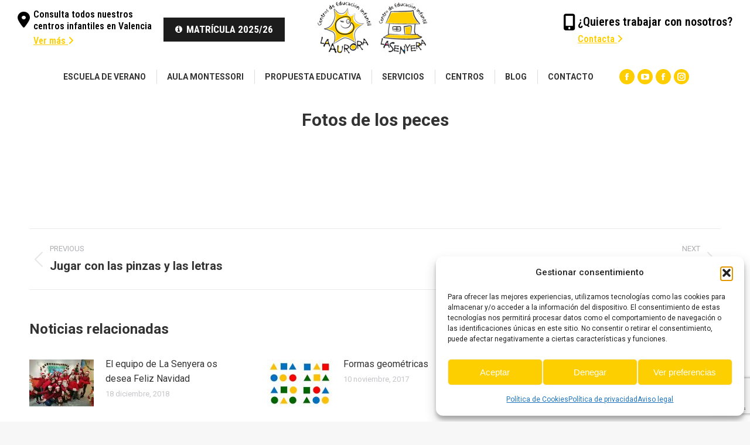

--- FILE ---
content_type: text/html; charset=utf-8
request_url: https://www.google.com/recaptcha/api2/anchor?ar=1&k=6Lf6440UAAAAANv9qs-n3Lf4n35n2UcJju-QWFoE&co=aHR0cHM6Ly9jZWktbGFhdXJvcmEuY29tOjQ0Mw..&hl=en&v=PoyoqOPhxBO7pBk68S4YbpHZ&size=invisible&anchor-ms=20000&execute-ms=30000&cb=expxaf29iofz
body_size: 48548
content:
<!DOCTYPE HTML><html dir="ltr" lang="en"><head><meta http-equiv="Content-Type" content="text/html; charset=UTF-8">
<meta http-equiv="X-UA-Compatible" content="IE=edge">
<title>reCAPTCHA</title>
<style type="text/css">
/* cyrillic-ext */
@font-face {
  font-family: 'Roboto';
  font-style: normal;
  font-weight: 400;
  font-stretch: 100%;
  src: url(//fonts.gstatic.com/s/roboto/v48/KFO7CnqEu92Fr1ME7kSn66aGLdTylUAMa3GUBHMdazTgWw.woff2) format('woff2');
  unicode-range: U+0460-052F, U+1C80-1C8A, U+20B4, U+2DE0-2DFF, U+A640-A69F, U+FE2E-FE2F;
}
/* cyrillic */
@font-face {
  font-family: 'Roboto';
  font-style: normal;
  font-weight: 400;
  font-stretch: 100%;
  src: url(//fonts.gstatic.com/s/roboto/v48/KFO7CnqEu92Fr1ME7kSn66aGLdTylUAMa3iUBHMdazTgWw.woff2) format('woff2');
  unicode-range: U+0301, U+0400-045F, U+0490-0491, U+04B0-04B1, U+2116;
}
/* greek-ext */
@font-face {
  font-family: 'Roboto';
  font-style: normal;
  font-weight: 400;
  font-stretch: 100%;
  src: url(//fonts.gstatic.com/s/roboto/v48/KFO7CnqEu92Fr1ME7kSn66aGLdTylUAMa3CUBHMdazTgWw.woff2) format('woff2');
  unicode-range: U+1F00-1FFF;
}
/* greek */
@font-face {
  font-family: 'Roboto';
  font-style: normal;
  font-weight: 400;
  font-stretch: 100%;
  src: url(//fonts.gstatic.com/s/roboto/v48/KFO7CnqEu92Fr1ME7kSn66aGLdTylUAMa3-UBHMdazTgWw.woff2) format('woff2');
  unicode-range: U+0370-0377, U+037A-037F, U+0384-038A, U+038C, U+038E-03A1, U+03A3-03FF;
}
/* math */
@font-face {
  font-family: 'Roboto';
  font-style: normal;
  font-weight: 400;
  font-stretch: 100%;
  src: url(//fonts.gstatic.com/s/roboto/v48/KFO7CnqEu92Fr1ME7kSn66aGLdTylUAMawCUBHMdazTgWw.woff2) format('woff2');
  unicode-range: U+0302-0303, U+0305, U+0307-0308, U+0310, U+0312, U+0315, U+031A, U+0326-0327, U+032C, U+032F-0330, U+0332-0333, U+0338, U+033A, U+0346, U+034D, U+0391-03A1, U+03A3-03A9, U+03B1-03C9, U+03D1, U+03D5-03D6, U+03F0-03F1, U+03F4-03F5, U+2016-2017, U+2034-2038, U+203C, U+2040, U+2043, U+2047, U+2050, U+2057, U+205F, U+2070-2071, U+2074-208E, U+2090-209C, U+20D0-20DC, U+20E1, U+20E5-20EF, U+2100-2112, U+2114-2115, U+2117-2121, U+2123-214F, U+2190, U+2192, U+2194-21AE, U+21B0-21E5, U+21F1-21F2, U+21F4-2211, U+2213-2214, U+2216-22FF, U+2308-230B, U+2310, U+2319, U+231C-2321, U+2336-237A, U+237C, U+2395, U+239B-23B7, U+23D0, U+23DC-23E1, U+2474-2475, U+25AF, U+25B3, U+25B7, U+25BD, U+25C1, U+25CA, U+25CC, U+25FB, U+266D-266F, U+27C0-27FF, U+2900-2AFF, U+2B0E-2B11, U+2B30-2B4C, U+2BFE, U+3030, U+FF5B, U+FF5D, U+1D400-1D7FF, U+1EE00-1EEFF;
}
/* symbols */
@font-face {
  font-family: 'Roboto';
  font-style: normal;
  font-weight: 400;
  font-stretch: 100%;
  src: url(//fonts.gstatic.com/s/roboto/v48/KFO7CnqEu92Fr1ME7kSn66aGLdTylUAMaxKUBHMdazTgWw.woff2) format('woff2');
  unicode-range: U+0001-000C, U+000E-001F, U+007F-009F, U+20DD-20E0, U+20E2-20E4, U+2150-218F, U+2190, U+2192, U+2194-2199, U+21AF, U+21E6-21F0, U+21F3, U+2218-2219, U+2299, U+22C4-22C6, U+2300-243F, U+2440-244A, U+2460-24FF, U+25A0-27BF, U+2800-28FF, U+2921-2922, U+2981, U+29BF, U+29EB, U+2B00-2BFF, U+4DC0-4DFF, U+FFF9-FFFB, U+10140-1018E, U+10190-1019C, U+101A0, U+101D0-101FD, U+102E0-102FB, U+10E60-10E7E, U+1D2C0-1D2D3, U+1D2E0-1D37F, U+1F000-1F0FF, U+1F100-1F1AD, U+1F1E6-1F1FF, U+1F30D-1F30F, U+1F315, U+1F31C, U+1F31E, U+1F320-1F32C, U+1F336, U+1F378, U+1F37D, U+1F382, U+1F393-1F39F, U+1F3A7-1F3A8, U+1F3AC-1F3AF, U+1F3C2, U+1F3C4-1F3C6, U+1F3CA-1F3CE, U+1F3D4-1F3E0, U+1F3ED, U+1F3F1-1F3F3, U+1F3F5-1F3F7, U+1F408, U+1F415, U+1F41F, U+1F426, U+1F43F, U+1F441-1F442, U+1F444, U+1F446-1F449, U+1F44C-1F44E, U+1F453, U+1F46A, U+1F47D, U+1F4A3, U+1F4B0, U+1F4B3, U+1F4B9, U+1F4BB, U+1F4BF, U+1F4C8-1F4CB, U+1F4D6, U+1F4DA, U+1F4DF, U+1F4E3-1F4E6, U+1F4EA-1F4ED, U+1F4F7, U+1F4F9-1F4FB, U+1F4FD-1F4FE, U+1F503, U+1F507-1F50B, U+1F50D, U+1F512-1F513, U+1F53E-1F54A, U+1F54F-1F5FA, U+1F610, U+1F650-1F67F, U+1F687, U+1F68D, U+1F691, U+1F694, U+1F698, U+1F6AD, U+1F6B2, U+1F6B9-1F6BA, U+1F6BC, U+1F6C6-1F6CF, U+1F6D3-1F6D7, U+1F6E0-1F6EA, U+1F6F0-1F6F3, U+1F6F7-1F6FC, U+1F700-1F7FF, U+1F800-1F80B, U+1F810-1F847, U+1F850-1F859, U+1F860-1F887, U+1F890-1F8AD, U+1F8B0-1F8BB, U+1F8C0-1F8C1, U+1F900-1F90B, U+1F93B, U+1F946, U+1F984, U+1F996, U+1F9E9, U+1FA00-1FA6F, U+1FA70-1FA7C, U+1FA80-1FA89, U+1FA8F-1FAC6, U+1FACE-1FADC, U+1FADF-1FAE9, U+1FAF0-1FAF8, U+1FB00-1FBFF;
}
/* vietnamese */
@font-face {
  font-family: 'Roboto';
  font-style: normal;
  font-weight: 400;
  font-stretch: 100%;
  src: url(//fonts.gstatic.com/s/roboto/v48/KFO7CnqEu92Fr1ME7kSn66aGLdTylUAMa3OUBHMdazTgWw.woff2) format('woff2');
  unicode-range: U+0102-0103, U+0110-0111, U+0128-0129, U+0168-0169, U+01A0-01A1, U+01AF-01B0, U+0300-0301, U+0303-0304, U+0308-0309, U+0323, U+0329, U+1EA0-1EF9, U+20AB;
}
/* latin-ext */
@font-face {
  font-family: 'Roboto';
  font-style: normal;
  font-weight: 400;
  font-stretch: 100%;
  src: url(//fonts.gstatic.com/s/roboto/v48/KFO7CnqEu92Fr1ME7kSn66aGLdTylUAMa3KUBHMdazTgWw.woff2) format('woff2');
  unicode-range: U+0100-02BA, U+02BD-02C5, U+02C7-02CC, U+02CE-02D7, U+02DD-02FF, U+0304, U+0308, U+0329, U+1D00-1DBF, U+1E00-1E9F, U+1EF2-1EFF, U+2020, U+20A0-20AB, U+20AD-20C0, U+2113, U+2C60-2C7F, U+A720-A7FF;
}
/* latin */
@font-face {
  font-family: 'Roboto';
  font-style: normal;
  font-weight: 400;
  font-stretch: 100%;
  src: url(//fonts.gstatic.com/s/roboto/v48/KFO7CnqEu92Fr1ME7kSn66aGLdTylUAMa3yUBHMdazQ.woff2) format('woff2');
  unicode-range: U+0000-00FF, U+0131, U+0152-0153, U+02BB-02BC, U+02C6, U+02DA, U+02DC, U+0304, U+0308, U+0329, U+2000-206F, U+20AC, U+2122, U+2191, U+2193, U+2212, U+2215, U+FEFF, U+FFFD;
}
/* cyrillic-ext */
@font-face {
  font-family: 'Roboto';
  font-style: normal;
  font-weight: 500;
  font-stretch: 100%;
  src: url(//fonts.gstatic.com/s/roboto/v48/KFO7CnqEu92Fr1ME7kSn66aGLdTylUAMa3GUBHMdazTgWw.woff2) format('woff2');
  unicode-range: U+0460-052F, U+1C80-1C8A, U+20B4, U+2DE0-2DFF, U+A640-A69F, U+FE2E-FE2F;
}
/* cyrillic */
@font-face {
  font-family: 'Roboto';
  font-style: normal;
  font-weight: 500;
  font-stretch: 100%;
  src: url(//fonts.gstatic.com/s/roboto/v48/KFO7CnqEu92Fr1ME7kSn66aGLdTylUAMa3iUBHMdazTgWw.woff2) format('woff2');
  unicode-range: U+0301, U+0400-045F, U+0490-0491, U+04B0-04B1, U+2116;
}
/* greek-ext */
@font-face {
  font-family: 'Roboto';
  font-style: normal;
  font-weight: 500;
  font-stretch: 100%;
  src: url(//fonts.gstatic.com/s/roboto/v48/KFO7CnqEu92Fr1ME7kSn66aGLdTylUAMa3CUBHMdazTgWw.woff2) format('woff2');
  unicode-range: U+1F00-1FFF;
}
/* greek */
@font-face {
  font-family: 'Roboto';
  font-style: normal;
  font-weight: 500;
  font-stretch: 100%;
  src: url(//fonts.gstatic.com/s/roboto/v48/KFO7CnqEu92Fr1ME7kSn66aGLdTylUAMa3-UBHMdazTgWw.woff2) format('woff2');
  unicode-range: U+0370-0377, U+037A-037F, U+0384-038A, U+038C, U+038E-03A1, U+03A3-03FF;
}
/* math */
@font-face {
  font-family: 'Roboto';
  font-style: normal;
  font-weight: 500;
  font-stretch: 100%;
  src: url(//fonts.gstatic.com/s/roboto/v48/KFO7CnqEu92Fr1ME7kSn66aGLdTylUAMawCUBHMdazTgWw.woff2) format('woff2');
  unicode-range: U+0302-0303, U+0305, U+0307-0308, U+0310, U+0312, U+0315, U+031A, U+0326-0327, U+032C, U+032F-0330, U+0332-0333, U+0338, U+033A, U+0346, U+034D, U+0391-03A1, U+03A3-03A9, U+03B1-03C9, U+03D1, U+03D5-03D6, U+03F0-03F1, U+03F4-03F5, U+2016-2017, U+2034-2038, U+203C, U+2040, U+2043, U+2047, U+2050, U+2057, U+205F, U+2070-2071, U+2074-208E, U+2090-209C, U+20D0-20DC, U+20E1, U+20E5-20EF, U+2100-2112, U+2114-2115, U+2117-2121, U+2123-214F, U+2190, U+2192, U+2194-21AE, U+21B0-21E5, U+21F1-21F2, U+21F4-2211, U+2213-2214, U+2216-22FF, U+2308-230B, U+2310, U+2319, U+231C-2321, U+2336-237A, U+237C, U+2395, U+239B-23B7, U+23D0, U+23DC-23E1, U+2474-2475, U+25AF, U+25B3, U+25B7, U+25BD, U+25C1, U+25CA, U+25CC, U+25FB, U+266D-266F, U+27C0-27FF, U+2900-2AFF, U+2B0E-2B11, U+2B30-2B4C, U+2BFE, U+3030, U+FF5B, U+FF5D, U+1D400-1D7FF, U+1EE00-1EEFF;
}
/* symbols */
@font-face {
  font-family: 'Roboto';
  font-style: normal;
  font-weight: 500;
  font-stretch: 100%;
  src: url(//fonts.gstatic.com/s/roboto/v48/KFO7CnqEu92Fr1ME7kSn66aGLdTylUAMaxKUBHMdazTgWw.woff2) format('woff2');
  unicode-range: U+0001-000C, U+000E-001F, U+007F-009F, U+20DD-20E0, U+20E2-20E4, U+2150-218F, U+2190, U+2192, U+2194-2199, U+21AF, U+21E6-21F0, U+21F3, U+2218-2219, U+2299, U+22C4-22C6, U+2300-243F, U+2440-244A, U+2460-24FF, U+25A0-27BF, U+2800-28FF, U+2921-2922, U+2981, U+29BF, U+29EB, U+2B00-2BFF, U+4DC0-4DFF, U+FFF9-FFFB, U+10140-1018E, U+10190-1019C, U+101A0, U+101D0-101FD, U+102E0-102FB, U+10E60-10E7E, U+1D2C0-1D2D3, U+1D2E0-1D37F, U+1F000-1F0FF, U+1F100-1F1AD, U+1F1E6-1F1FF, U+1F30D-1F30F, U+1F315, U+1F31C, U+1F31E, U+1F320-1F32C, U+1F336, U+1F378, U+1F37D, U+1F382, U+1F393-1F39F, U+1F3A7-1F3A8, U+1F3AC-1F3AF, U+1F3C2, U+1F3C4-1F3C6, U+1F3CA-1F3CE, U+1F3D4-1F3E0, U+1F3ED, U+1F3F1-1F3F3, U+1F3F5-1F3F7, U+1F408, U+1F415, U+1F41F, U+1F426, U+1F43F, U+1F441-1F442, U+1F444, U+1F446-1F449, U+1F44C-1F44E, U+1F453, U+1F46A, U+1F47D, U+1F4A3, U+1F4B0, U+1F4B3, U+1F4B9, U+1F4BB, U+1F4BF, U+1F4C8-1F4CB, U+1F4D6, U+1F4DA, U+1F4DF, U+1F4E3-1F4E6, U+1F4EA-1F4ED, U+1F4F7, U+1F4F9-1F4FB, U+1F4FD-1F4FE, U+1F503, U+1F507-1F50B, U+1F50D, U+1F512-1F513, U+1F53E-1F54A, U+1F54F-1F5FA, U+1F610, U+1F650-1F67F, U+1F687, U+1F68D, U+1F691, U+1F694, U+1F698, U+1F6AD, U+1F6B2, U+1F6B9-1F6BA, U+1F6BC, U+1F6C6-1F6CF, U+1F6D3-1F6D7, U+1F6E0-1F6EA, U+1F6F0-1F6F3, U+1F6F7-1F6FC, U+1F700-1F7FF, U+1F800-1F80B, U+1F810-1F847, U+1F850-1F859, U+1F860-1F887, U+1F890-1F8AD, U+1F8B0-1F8BB, U+1F8C0-1F8C1, U+1F900-1F90B, U+1F93B, U+1F946, U+1F984, U+1F996, U+1F9E9, U+1FA00-1FA6F, U+1FA70-1FA7C, U+1FA80-1FA89, U+1FA8F-1FAC6, U+1FACE-1FADC, U+1FADF-1FAE9, U+1FAF0-1FAF8, U+1FB00-1FBFF;
}
/* vietnamese */
@font-face {
  font-family: 'Roboto';
  font-style: normal;
  font-weight: 500;
  font-stretch: 100%;
  src: url(//fonts.gstatic.com/s/roboto/v48/KFO7CnqEu92Fr1ME7kSn66aGLdTylUAMa3OUBHMdazTgWw.woff2) format('woff2');
  unicode-range: U+0102-0103, U+0110-0111, U+0128-0129, U+0168-0169, U+01A0-01A1, U+01AF-01B0, U+0300-0301, U+0303-0304, U+0308-0309, U+0323, U+0329, U+1EA0-1EF9, U+20AB;
}
/* latin-ext */
@font-face {
  font-family: 'Roboto';
  font-style: normal;
  font-weight: 500;
  font-stretch: 100%;
  src: url(//fonts.gstatic.com/s/roboto/v48/KFO7CnqEu92Fr1ME7kSn66aGLdTylUAMa3KUBHMdazTgWw.woff2) format('woff2');
  unicode-range: U+0100-02BA, U+02BD-02C5, U+02C7-02CC, U+02CE-02D7, U+02DD-02FF, U+0304, U+0308, U+0329, U+1D00-1DBF, U+1E00-1E9F, U+1EF2-1EFF, U+2020, U+20A0-20AB, U+20AD-20C0, U+2113, U+2C60-2C7F, U+A720-A7FF;
}
/* latin */
@font-face {
  font-family: 'Roboto';
  font-style: normal;
  font-weight: 500;
  font-stretch: 100%;
  src: url(//fonts.gstatic.com/s/roboto/v48/KFO7CnqEu92Fr1ME7kSn66aGLdTylUAMa3yUBHMdazQ.woff2) format('woff2');
  unicode-range: U+0000-00FF, U+0131, U+0152-0153, U+02BB-02BC, U+02C6, U+02DA, U+02DC, U+0304, U+0308, U+0329, U+2000-206F, U+20AC, U+2122, U+2191, U+2193, U+2212, U+2215, U+FEFF, U+FFFD;
}
/* cyrillic-ext */
@font-face {
  font-family: 'Roboto';
  font-style: normal;
  font-weight: 900;
  font-stretch: 100%;
  src: url(//fonts.gstatic.com/s/roboto/v48/KFO7CnqEu92Fr1ME7kSn66aGLdTylUAMa3GUBHMdazTgWw.woff2) format('woff2');
  unicode-range: U+0460-052F, U+1C80-1C8A, U+20B4, U+2DE0-2DFF, U+A640-A69F, U+FE2E-FE2F;
}
/* cyrillic */
@font-face {
  font-family: 'Roboto';
  font-style: normal;
  font-weight: 900;
  font-stretch: 100%;
  src: url(//fonts.gstatic.com/s/roboto/v48/KFO7CnqEu92Fr1ME7kSn66aGLdTylUAMa3iUBHMdazTgWw.woff2) format('woff2');
  unicode-range: U+0301, U+0400-045F, U+0490-0491, U+04B0-04B1, U+2116;
}
/* greek-ext */
@font-face {
  font-family: 'Roboto';
  font-style: normal;
  font-weight: 900;
  font-stretch: 100%;
  src: url(//fonts.gstatic.com/s/roboto/v48/KFO7CnqEu92Fr1ME7kSn66aGLdTylUAMa3CUBHMdazTgWw.woff2) format('woff2');
  unicode-range: U+1F00-1FFF;
}
/* greek */
@font-face {
  font-family: 'Roboto';
  font-style: normal;
  font-weight: 900;
  font-stretch: 100%;
  src: url(//fonts.gstatic.com/s/roboto/v48/KFO7CnqEu92Fr1ME7kSn66aGLdTylUAMa3-UBHMdazTgWw.woff2) format('woff2');
  unicode-range: U+0370-0377, U+037A-037F, U+0384-038A, U+038C, U+038E-03A1, U+03A3-03FF;
}
/* math */
@font-face {
  font-family: 'Roboto';
  font-style: normal;
  font-weight: 900;
  font-stretch: 100%;
  src: url(//fonts.gstatic.com/s/roboto/v48/KFO7CnqEu92Fr1ME7kSn66aGLdTylUAMawCUBHMdazTgWw.woff2) format('woff2');
  unicode-range: U+0302-0303, U+0305, U+0307-0308, U+0310, U+0312, U+0315, U+031A, U+0326-0327, U+032C, U+032F-0330, U+0332-0333, U+0338, U+033A, U+0346, U+034D, U+0391-03A1, U+03A3-03A9, U+03B1-03C9, U+03D1, U+03D5-03D6, U+03F0-03F1, U+03F4-03F5, U+2016-2017, U+2034-2038, U+203C, U+2040, U+2043, U+2047, U+2050, U+2057, U+205F, U+2070-2071, U+2074-208E, U+2090-209C, U+20D0-20DC, U+20E1, U+20E5-20EF, U+2100-2112, U+2114-2115, U+2117-2121, U+2123-214F, U+2190, U+2192, U+2194-21AE, U+21B0-21E5, U+21F1-21F2, U+21F4-2211, U+2213-2214, U+2216-22FF, U+2308-230B, U+2310, U+2319, U+231C-2321, U+2336-237A, U+237C, U+2395, U+239B-23B7, U+23D0, U+23DC-23E1, U+2474-2475, U+25AF, U+25B3, U+25B7, U+25BD, U+25C1, U+25CA, U+25CC, U+25FB, U+266D-266F, U+27C0-27FF, U+2900-2AFF, U+2B0E-2B11, U+2B30-2B4C, U+2BFE, U+3030, U+FF5B, U+FF5D, U+1D400-1D7FF, U+1EE00-1EEFF;
}
/* symbols */
@font-face {
  font-family: 'Roboto';
  font-style: normal;
  font-weight: 900;
  font-stretch: 100%;
  src: url(//fonts.gstatic.com/s/roboto/v48/KFO7CnqEu92Fr1ME7kSn66aGLdTylUAMaxKUBHMdazTgWw.woff2) format('woff2');
  unicode-range: U+0001-000C, U+000E-001F, U+007F-009F, U+20DD-20E0, U+20E2-20E4, U+2150-218F, U+2190, U+2192, U+2194-2199, U+21AF, U+21E6-21F0, U+21F3, U+2218-2219, U+2299, U+22C4-22C6, U+2300-243F, U+2440-244A, U+2460-24FF, U+25A0-27BF, U+2800-28FF, U+2921-2922, U+2981, U+29BF, U+29EB, U+2B00-2BFF, U+4DC0-4DFF, U+FFF9-FFFB, U+10140-1018E, U+10190-1019C, U+101A0, U+101D0-101FD, U+102E0-102FB, U+10E60-10E7E, U+1D2C0-1D2D3, U+1D2E0-1D37F, U+1F000-1F0FF, U+1F100-1F1AD, U+1F1E6-1F1FF, U+1F30D-1F30F, U+1F315, U+1F31C, U+1F31E, U+1F320-1F32C, U+1F336, U+1F378, U+1F37D, U+1F382, U+1F393-1F39F, U+1F3A7-1F3A8, U+1F3AC-1F3AF, U+1F3C2, U+1F3C4-1F3C6, U+1F3CA-1F3CE, U+1F3D4-1F3E0, U+1F3ED, U+1F3F1-1F3F3, U+1F3F5-1F3F7, U+1F408, U+1F415, U+1F41F, U+1F426, U+1F43F, U+1F441-1F442, U+1F444, U+1F446-1F449, U+1F44C-1F44E, U+1F453, U+1F46A, U+1F47D, U+1F4A3, U+1F4B0, U+1F4B3, U+1F4B9, U+1F4BB, U+1F4BF, U+1F4C8-1F4CB, U+1F4D6, U+1F4DA, U+1F4DF, U+1F4E3-1F4E6, U+1F4EA-1F4ED, U+1F4F7, U+1F4F9-1F4FB, U+1F4FD-1F4FE, U+1F503, U+1F507-1F50B, U+1F50D, U+1F512-1F513, U+1F53E-1F54A, U+1F54F-1F5FA, U+1F610, U+1F650-1F67F, U+1F687, U+1F68D, U+1F691, U+1F694, U+1F698, U+1F6AD, U+1F6B2, U+1F6B9-1F6BA, U+1F6BC, U+1F6C6-1F6CF, U+1F6D3-1F6D7, U+1F6E0-1F6EA, U+1F6F0-1F6F3, U+1F6F7-1F6FC, U+1F700-1F7FF, U+1F800-1F80B, U+1F810-1F847, U+1F850-1F859, U+1F860-1F887, U+1F890-1F8AD, U+1F8B0-1F8BB, U+1F8C0-1F8C1, U+1F900-1F90B, U+1F93B, U+1F946, U+1F984, U+1F996, U+1F9E9, U+1FA00-1FA6F, U+1FA70-1FA7C, U+1FA80-1FA89, U+1FA8F-1FAC6, U+1FACE-1FADC, U+1FADF-1FAE9, U+1FAF0-1FAF8, U+1FB00-1FBFF;
}
/* vietnamese */
@font-face {
  font-family: 'Roboto';
  font-style: normal;
  font-weight: 900;
  font-stretch: 100%;
  src: url(//fonts.gstatic.com/s/roboto/v48/KFO7CnqEu92Fr1ME7kSn66aGLdTylUAMa3OUBHMdazTgWw.woff2) format('woff2');
  unicode-range: U+0102-0103, U+0110-0111, U+0128-0129, U+0168-0169, U+01A0-01A1, U+01AF-01B0, U+0300-0301, U+0303-0304, U+0308-0309, U+0323, U+0329, U+1EA0-1EF9, U+20AB;
}
/* latin-ext */
@font-face {
  font-family: 'Roboto';
  font-style: normal;
  font-weight: 900;
  font-stretch: 100%;
  src: url(//fonts.gstatic.com/s/roboto/v48/KFO7CnqEu92Fr1ME7kSn66aGLdTylUAMa3KUBHMdazTgWw.woff2) format('woff2');
  unicode-range: U+0100-02BA, U+02BD-02C5, U+02C7-02CC, U+02CE-02D7, U+02DD-02FF, U+0304, U+0308, U+0329, U+1D00-1DBF, U+1E00-1E9F, U+1EF2-1EFF, U+2020, U+20A0-20AB, U+20AD-20C0, U+2113, U+2C60-2C7F, U+A720-A7FF;
}
/* latin */
@font-face {
  font-family: 'Roboto';
  font-style: normal;
  font-weight: 900;
  font-stretch: 100%;
  src: url(//fonts.gstatic.com/s/roboto/v48/KFO7CnqEu92Fr1ME7kSn66aGLdTylUAMa3yUBHMdazQ.woff2) format('woff2');
  unicode-range: U+0000-00FF, U+0131, U+0152-0153, U+02BB-02BC, U+02C6, U+02DA, U+02DC, U+0304, U+0308, U+0329, U+2000-206F, U+20AC, U+2122, U+2191, U+2193, U+2212, U+2215, U+FEFF, U+FFFD;
}

</style>
<link rel="stylesheet" type="text/css" href="https://www.gstatic.com/recaptcha/releases/PoyoqOPhxBO7pBk68S4YbpHZ/styles__ltr.css">
<script nonce="NX7RQ1ouca9iP6OklAjt5w" type="text/javascript">window['__recaptcha_api'] = 'https://www.google.com/recaptcha/api2/';</script>
<script type="text/javascript" src="https://www.gstatic.com/recaptcha/releases/PoyoqOPhxBO7pBk68S4YbpHZ/recaptcha__en.js" nonce="NX7RQ1ouca9iP6OklAjt5w">
      
    </script></head>
<body><div id="rc-anchor-alert" class="rc-anchor-alert"></div>
<input type="hidden" id="recaptcha-token" value="[base64]">
<script type="text/javascript" nonce="NX7RQ1ouca9iP6OklAjt5w">
      recaptcha.anchor.Main.init("[\x22ainput\x22,[\x22bgdata\x22,\x22\x22,\[base64]/[base64]/[base64]/[base64]/[base64]/UltsKytdPUU6KEU8MjA0OD9SW2wrK109RT4+NnwxOTI6KChFJjY0NTEyKT09NTUyOTYmJk0rMTxjLmxlbmd0aCYmKGMuY2hhckNvZGVBdChNKzEpJjY0NTEyKT09NTYzMjA/[base64]/[base64]/[base64]/[base64]/[base64]/[base64]/[base64]\x22,\[base64]\x22,\x22woDCgcKCQmtpw6LCikpuwrsDPsOzTRkdQhYqZcKUw5vDlcOfwr7CisOqw6lhwoRSRRvDpMKTZEvCjz5jwoV7fcKOwozCj8KLw7nDnsOsw4ALwq8fw7nDu8KbN8Kswr/Dj0xqaW7CnsOOw7Riw4k2wqsewq/CuAQoXhRJKlxDecOWEcOIWMKdwpvCv8K6U8OCw5h9wqFnw70+DBvCuiMOTwvChCjCrcKDw4nCiG1HY8Opw7nCm8Kvf8O3w6XCq2V4w7DCo24Zw4xWFcK5BXrCrWVGYMOCPsKZPMKgw60/[base64]/ClMKQw5jDihfDgMKHw4zCshpaw4ZjUMOWBApQcsOIQ8O8w7/[base64]/wpBAw6B1eS0Hw4fCksOOA8Otw5NYwoLDmmnClxvCnMOmw7HDrcOla8KCwrIWwqbCq8Owwq5EwoHDqBnDsgjDok8GwrTCjkrCoiZiW8KHXsO1w6dpw43DlsOWXsKiBmJZasOvw6jDpsO/w57Dl8K1w47Ci8OdO8KYRQXCnlDDhcOXwrLCp8O1w6vCmsKXA8Odw7k3XkJFNVDDoMOpKcOAwpJiw6YKw6jDpsKOw6cYwp7DmcKVb8Ouw4Bhw6Y9C8OwaB7Cu3/CoUVXw6TCmcK5DCvCrmsJPmDCscKKYsOswpdEw6PDh8OjOiRqM8OZNmhGVsOsalbDoixhw6vCs2dWwrTCihvCkj4FwrQ8wrvDpcO2wqjCrhMuSsOeQcKbUSNFUh/DkA7ChMKPwpvDpD1Jw5LDk8K8J8KRKcOGZ8KdwqnCj1vDvMOaw49fw5F3wpnCig/[base64]/Cgjgcw5HDum/CuB/Dg3/ClcKLw47CiwEdW8OUwpLDjxR4wrDDll/CnRXDg8KAUsOUSlnCtMOhw5PDtEjDvxUHwo9HwrDDqsKFU8ORGMOYQ8O3woBowqBAwqsBwoQIwp/DjUvDn8KNwrvDq8O7woLDvcONw5l6Eh3DkE9HwqErH8Ogwp5bBsOlaDV9wrgWwrswwqjDg3jDqSPDqHXDlk4cey59L8KEbQ/Dh8ONwrljLcOjNMO6w6zCpEzCo8O0fMOdw7NKwpAWDAlbw4h4wrMNe8OOUsOeYHw0wqvDlMOuwqLCrMOXEcO0w7PDu8OlRsOmXhDDuTDDly/[base64]/ZxPDkW51wp9Fw7JXKsO+TsK8wpnDshdXPMOaWzjCh8Knwo7Ck8OuwozDmsOEw7LDjALDv8KNLsKTwo5kwpTCnnHDvA/DuUwuw7tTQ8OdI2vDjsKNw4hKGcKHFEDDui0uw7rCr8OmYcK1wp5EBcO9wqACYcKdw6c0MsOaNcOZRXt2wqrDm33DjcOGLcOwwrPCqsORw5ttw5vCmzHDnsOYw4rCg3rDgcKpwrRaw53Dix5Sw61/BlrDvsKYwrzCkTQ/JsOGRMK6cQNmeR/[base64]/CrQHDk8ORGMOKHw9Rw5nCqBstwqMwQMKGIG3DgsKDw4UPwqbCgcK6TsOTw58UEMKfD8OMw5U6w6hnw4/[base64]/[base64]/DhsOYRy7DisOpwq0vw5RTeMOkfz8YTcOGAEBYw658w6UEw4vDo8ORwrYgHA5ew7NeNsOHwp/CmXtRVAVuw4cUDSrDqMKXwoZ0wrkAwo/[base64]/YlU4BXjDnhnCt8OGUMKAOsOCe05qEh9iw54Yw6TCqsKWAsO2DcKHwrpkUT1uwq5cKB3DkxdcSgDCqSTCqsK8wpvDrMOjw7ZTMGjDvsKOw7fCsT4iwo8DJsKAw5LDvR/CgwFPPsOcw6Q5I1oxN8OTLsKfXWrDmAvCpCUCw47DklBPwpbDnDpswobDjBgOCEVoA1TCtMK2NAhfSMKCXjAgwoQLNHcMHXZJEn4aw4zDmMKiw5nDsHHDvVhAwok/w7DCg3jCvMOjw4YBAGo0CcOewoHDoG5yw4HCm8KNS2nDqMOSM8KiwpUAwq7DokQaEC4kAB7CjxlkUcOYwqN7w7htwolpwq7CqcOew4Z3XQtERMKAw6lBd8OYIcOPFyjDgUQIw7DCnFjDisK9T2/DoMK6wrnCpkAawrnChsKcSMOdwqPDpUYmASPChcKjw6LCk8K1ECl6ezpracOtwpDCk8Kgw6DCs2LDuCHDlMK8wprDng1EacKKScOAdl9PXcOXwpwcwqVIbmvDpsKdeGd+d8KIwrLCt0V6w78vV2cxZWbCik7CtsK9w5bDkcOiFgnDr8KswpHDnMKoP3RMDR/DqMOSa2HDsTUVwpwAw7VbNSrDiMKfw5sNEVNvW8Ksw7QDU8KSwp9nalheDTXDglIkQsOywpJiwo/CunrCp8Oawq9aTMKlPyJ2LHV4wqXDusOiBsKww4/CnDpbUjLCoEsEwo1Iw5PCiH1mchhxwq/CtCEQV1E5E8OTDMOjwocVw4bChQ7DrmEWwqzDvRd0w5DDgjhHO8OPwqEBw73Dn8Oewp/CicOTOsKpw4HDt1NcwoN4w5g7CMKaNcKHwpVmZcOlwr8Twok0bcOKw7AGFyLDksOVwokSw505W8KrIcORwoTCrcOYSRhdWQnCjCjCtgXDucK7f8ODwp7CrsOeGFJbHQzCswsnByRQbMKFw60awp8VZkkWG8OMwqE6BMO1wq9/[base64]/DkyLCnsOZMXc4w7jDhcK4dQ4Pw5LCqMO6w5hgwrPDpMOZw47DtzN4U3jCsAwSwpnDvcOlERzCnsO8b8KTMMOWwrrCnhFEwpDCsUI3V2/[base64]/DlMOLw4BLTwnDocOsw5TCvcKmw7bCgmpew51ew5zDpQHDvMOeai5zCG9Hw6tlccKrw6Vzf23DiMK3wobDiGMTM8KzOsKvwqo9wqJDHMKOC27DjDNVUcOGw5NCwr0ETHFAwrwLc3XCiS/DlcK+w5pPHsKJfF3DqcOOw7DCoBnCmcOQw4XCu8OXfMO7P2/CjsK+wrzCrBcDI0fDl3PCghPDpsKjanUzWMKLHsOLLWwIJikmw5pJZ0vCr2l3Q1N9J8KUczbCksOcwrHDuiwVLMOTSDjCgTzDnsO1DVNZwrhBc2bCqVgdw7PCljDDrcKJHwvCrcOBwoAaIMO/GcOecWjCqBMNwp3CgDPClcKmw7/DrMO4OANLwphdw6wbHcKAXcKnwpXDv1VLw5vCtCgQw5XChBnComV+wok5dsOxR8KWwoQjIjHDvjMFAMKGBXbCoMKIw4IHwr4dw65kwqrDp8KKw5HCsXPDhnxFLMKDbl4TOH/DvWIIwqjDmkzDsMO9NTR6w5s3HxwDw73DksK1KGzClBYfDMK0d8OFLsKkNcOPwp1Zw6bCqB1IYzTDuEbCq3/CpEdWTsKUw59HPMKPP0A6wqjDpsKiCgFFacOfKcKCwojCjX/[base64]/wo8Aw4DDkDbClylYPiBAKnvDo8OGI1fDucKWLcKNDUcaNsOZw4ZxQMK1w4hFw77CrjDChsKbYk7CnRzDgm7DvMKpw7luS8KVwofDn8O3O8OSw73CiMOKw698wq/Dv8OMGDYww5fCkmQIbiLChMOdZMOYEgkXH8K6SsKMdlBtw40dGGHCiy/[base64]/GsOLWkTDoMK2w6HDnMKoS0nDoRIObsKnCXrDksOBw6c8w7Z/BQkYS8KUE8K3wqPCh8OIw6vCj8OUwoHCjSHDtMK8w6MAIz3ClUTCmsK5dcOOw47Do1R9w4bDrRsgwrLDrXbDrwghUcK8wrUBw7Z1wofCucOyw5LDoXF9IjPDrcO/OUhNY8Kcw5g6CkzCqcOnwqPClh1gw4MJTkI2wrcGw4TCh8KAw68Awo/CmcOYwrJtwoUBw61dNUrDqhF6IRRGw5INcV1eCMK9wpLDgC5aN301wpTDrsK5BTlwAEYPwpjDtcKjw47DtMO4w6oOwqTCkcOcwptJYMKBw5/DucKCwp7Cj01lwp/CscKoVMOKJMK0w5TDvcOfX8OPWCsHAjrDrBoIw4YPwq7Du3/[base64]/wpx0w5wHLUQfSRwZw4wdPkx8Y8OjFWPDh3cKNGdPwq5LTcK2CFXDomnCp1QyXzTDhsKCw6o6dlPCl1HCi0PDp8OPAsOICcOYwoFABMK9ecKjw7cvwq7Dqi99wo0lMMOcwpLDucOgQ8Ouf8OUOTXDu8KbGMOgw69/wohwZmYOKMKZwrTCpCLDlkfDlmzCjcOLw7RBwqROw53ColJbU1gOw4ASejLCjFgYQgDDmhzCqEljPzIzQGnCg8OwAcOBVsK8wp7CqnrDhMOEB8KAw7sSW8OaQE3CnMK7O2BEAsOLFU/DvcO4WDfCgsK6w7PClMOMAMK4EMKWSV9sHmvCisO3Gk3DncODw4PClcKufQXCoRpIOsKOOGDCnMO0w6xzJMKQw609BsKNHMKsw5rDkcKSwo/[base64]/SMKLwrnDnGZdW8K9wqR9w5YnwoBHw75VE8KUJsO1WsOWcDB5cx9vJQXDmhzCgMKMLsOww7BUNitmKsOdwprCo2nCgnwSN8O5w63DgMOuw5jDgMKtEsOOw6vDox/ClsOuwoXDmkgqecO0wqRtw4Ulwq91w6Ygw68owpAvH3RLIcKkbcK0w5RKfcKHwqfDucKbw7DCpsKiHMKqPRnDpsKcRhheM8OjXTTDt8KCccOUH1plCMOGJEoKwr3DvDYmVsKGw7Uvw7zClMKIwqjCt8OswpvCoBjCpUDClsKtLioybRUIwr/Cv3XDk0/CiSzDsMKxw5sSwr0rw5UMX29eLT/CtVt0wqYCw5sOw7TDmirDv3DDs8KwCl5Qw7rDicOVw6bCmx3Cg8K5V8Orw59twpU5dhFaRcKww7XDu8OzwovChMKvM8OeYAvCpz1ZwrvCrMOVNMKxwpdrwoZcJ8OWw51/Zn/[base64]/CkcO9w415fjLDviTDq8KBwqxkQCxfw4nCtVx+woA+PwLDjMOXwpvClEZnw5hJwqzCigzDtS1Aw7LDuArDg8KFw5oFYMKIwo/DvGDCgF3DgcKFwpQKSRgWw7kww7QjacK+WsOPwoDCoVnChH3CpMKSFgVgc8KPwofCp8O6wqbDusKvPRBESRjDhwfDtsK9ZV8VYsOrW8Khw4fDjsOMMMODwrUvYcOPwrpJSMOhw4HDpT98w5/DnMKUYMO/w58Ww5Mmw7XCkMKSUcK5wqAdw7bCqcOWVFnDjgpaw6LCucOnQD/[base64]/Do8Oow4c5w4fDhxBqw7rCoMK/QsOaCFkXeXoLw7zDkjvDhm1NcwrDs8OPFMKLw7w9wpsGOsK6wrrDtyLDgRZ1wpUiL8OuA8KSwp/ClEpVw79ITwvDhMOzw4XDlV/CrMOYwqdUw7YqDQzCgmkgLlbDlE7Dp8KJBcO/PsKFwqrCp8O5w4Z9MsODw4EMYFXDv8KVBA/[base64]/CnxvCqyHCnBPDhMOVYcKbwr/[base64]/DvcOACw7CqGlSwpPDpcOnwqdBw7LDun/[base64]/CgXbCpsKqbh4CwpNrw68eUsK5asKPGxVVPxTCnj7Dkg7DiF3DilPDosO0wrRqwr/[base64]/[base64]/w4sJYmbDg8OzwrnDujzDucO/U8OEw7cIOjlpNCvCkBthwr7CtcOMWWTDtcKHMld+F8OYwqLDmsKIwqzDm0zCgcOgcHPCsMKsw5omwqLCgxHClsObI8O6w4AZJGsBwojCuApuTyDDjkYZfQQNwr8MwrbDlMO3w7JXTjE4ahICwo3CnnDChCBtFcOLDS/DpcOSbg3DrwLDr8KbHTd3Y8KAw67DqWwKw5vCvsO7TcOMw4fClcOjw4BGw6DDnMKvQi3Cp1ddwrTDhMOzw44edxnDh8OGJcKow5MCH8O4w7vCs8Oiw6zCgsOvPMKUwrnDqsKBXAA6bCpxOHMuwog1DTxyA2MEFMKwL8OuGW/[base64]/Ct8OueMOBwpXDllfDk8OUHcOgfFNewr7DrsKXXjUrwqIWT8Khw7TCnS/CksKVUyzCpMKRw7PDrMOdwoINwoLCisKbYHJPwp/Ct27CsF/CqjkKR2c8TQJqwr/CkcOxwq4Tw6vCtsKhb3LDi8KqaxnCnWvDgC7DnSAMw6I6wrPCtRdvw4/[base64]/w7bCrcKCY8O2YMO8w5rCtCXDm0AGw6HDhcKMfzzDiFR5fhzCqxkFDjpheVrCoTl6wrIYwqktVTUDwrZ4PMOvScKCcsKNwpHCisKhwrnCok3CmzAyw7ZRw7UuNSfCnw3Ck24tDsOAw44AYU3CucO9Z8KCKMKsZMOvHcKiw7TDpG/[base64]/wp1RDXvDs0p8wpYwwoprWDDDhHNuR8KoaCoYCC3Dk8K7w6bCoyDCk8KIw41kFMO3O8KIw5RKw6rDvsKjMcKPw702wpAQw7QfWkLDjBlywp4yw5kfwpvDlMOYdMOCwrrDiSt/w5cZQ8O2QlDDhjFiwr8ieXxkw4nDtmxcRMKvNsOoZsK3I8KgRnnDtS3DrMOBOcKKCAbCoyLChsKVUcOFwqR2AMKRDsOOw4XCmcKjwrI3acKTwr/CuC7CtMOdwovDr8OeJGY/EzjDtUPCvC4VUsOXASfCtsOyw6kdF1omw4bCtsOzSxLCqiFVw7vCk0hkTcK+e8Ogw6xHwolLbFEOw43ChgXCmcKFKkEmR0ovDmPCisOnbR/Dg23DnBs3R8O1worCtMKpBylSwr4Lw73CpDU+XUfCsBU+woZ4wrBXZU8mPMOBwqnCpsKcw4d8w7/[base64]/wp5ABsOnecOJFVXCl8K7w6fDhBvCq8KdwpUHwqzCqMKTwq3CmU9ewpTDq8OGHMOpZsOwFsOWBsOew4JXwpvCpMOnw4LCrcOYw4zDgMOpNMKow4Q5w54uGcKMw4gCwoPDjidYanwyw5RswolzFAlfU8OgwpXCpcOzwq/DlnPCnTg6d8O6ecKYE8OWw4nCqcKAYEzDkUhZFWnDocOwG8KgLyQvJsO/X3TDkcODI8KcwprCtcOgF8Oew6/DgUrDijXDsmvCgsOPw63DmsKnLmIzA25KNB3CgsOMw53CkMKTwoLDqcOVHcKuFxl9G0I0wol4asOFMEDDkMKfwocLw5rCmlA/wrbCqMKtwpzChSTDjcOHw7bDr8OuwrRNwollPcKawrLDisK3E8OeN8OowpfChcOgNnnCoCrDkGHCkMOWwqNTHkpaBcOaw78uIsK2w6/DusOaTm/DvcO/[base64]/CslEuHsOVwp9bagoSG3nDj8O8AFvCusKLwr5HA8O8wofDm8KLEMORccOOwoLDvsK5wo3DnlJCw7jClMKtbsKkQMOsUcKuJ23CvTrDtsOqOcOXHjQpw5h6wrjDuhLCo3ROCMOrDl7CuQ8ywpotUHXDjQvDtl3Ci1/Cq8Oyw6jDlsK0wpbCqAHCjnXDmsO0w7RpIMKdwoA8w4/[base64]/w6waw6VTHMOAXcObLsKyfcKEw7xewp4Aw4ILG8OdE8OgBsOtw4XCiMKiwr/DsQcHw4nDvhoTP8OOCsKoT8KGfsOTJwx3Y8O/w4TDoMOzwrPCoMOERlJzL8KWVV0MwqXDoMO/[base64]/CrMORRcOUw4khw5t3ecKAWkNaw696fHx6wqPCnsO6LcKAIBDDuHfCi8O+wq7CjwZ8wp/Di1jDmnILPiTDp2ckfDPDkcOgHMKGw7Q+wp1Aw7k/PRtnIlPClsK4w6vCskNNw5rCoWLDnz3DgMO/w4A0LTIMUsK3wpjDusKlE8OGw5xsw6sMw6B9N8OzwpBbwoRDwo5qBcOKJCp2RcKMw44ewovDlsO2wr0Gw4nDjBPDjBzCpcOMHSNYAMOgTMKRMlJPw6V3wpRXw5MxwrQowqPCtC7Cm8O0KcKVw7Nbw4XCpMKATsKOw7/CjTd9UgbDnAjCmsK/[base64]/CmsO+w53DhMOpwrrCuWnCocK2VMO0TsKNwpXCt8Oiw5/[base64]/[base64]/CkCA/[base64]/DuSQbw6ANfMOpworDmsKUw5IMwpEAQyzClXjDnzzDr1PDhF1AwoEKMzo7NmJ9w5AVaMOSwqDDtQfCn8OVC3jDrHPCoBHCs2FVcGtrTysNw6tkNcKSXMOJw6RrUl/CrcO7w7vDrl/CmMOBSwlhCyzDh8Kzw4sIw6YSwpnDtHtvUsKmH8K+T2jCrloowo/DnMOewrMwwqVmWMOKw7cYw6h/w4ErZMKZw4rDi8KGLMO2DUXCqDhnworChBLDhcOJw6kLMMOFw7nCpyMcMH7DoRhIEkTDg0pnw7fCosObw5RPTy4yLsOMwo7Cg8OsS8Kzw4x2wqo1bcOcwoYUaMKYJFQlB0VpwqnCv8O7woHCvsKhMTEJwocBUMKLQS/[base64]/w6YqbB4oa8OsFMOOOUjDiwwVc0HCkGlgw6FXOWTDt8K5DMOdwq3Dn0rDlMOsw7rCvMK9Zh01wp/DgcKdwqx+w6ErIMKQS8K0VsOqwpN/w67DpjXCjcOAJwfCn0vCrMOzaDfDnMK2W8ORw5PCpcO1wpwvwq9BOnPDu8O6GyIIw4zCtgvCsljDnVU/Ng5fwq7Cpg08KkfDuUbDl8Omaz1jw7FWHRdldcKEXcOkZ3jCunPDqsOQw6lww4J6KkVew4Jhwr/Dox/DrlIUIMKXIV09w4JWSsKrbcOUwrLDqGhUwrt5w5nCnGXCk3HCt8OhE1zDsAnCrHNRw44oQAnDosKRwoowPMKQw7vDiFjCp1HCjjlQWMOLXMOadcOvJxsrGVURwrMmwrTDjwwhNcO6wq3DiMKAwoQScsOkN8KNw7NNw6FhCMKlwrrCngDDoxjDtsO/MQ/DqsOPH8K4w7HCoHAWREjDlg7DocOLw7F8ZcOdK8K5wq92w69QbgnCqsO+O8KxNwFBwqfDp1FHw5l/UjvDnhZwwrlZwp9jwoQQchLDnyPDtMKqwqXCvMKcw4/DsxvDnsKww4lzw5Zkw4t2YMK/ZcKQRsK5cj/CpMO1w57DkyPCrcKiwogAw57CrmzDq8KIwqXDv8O4wqjCgsOoesKQN8OSV1p3wq8Iw4kpKXvDlELDmn7CoMO7w5IHYcO1cnsXwoFHHsOIHAgew63Cr8K7w4rCpMK6w5wLZMOHwrHDkAjDk8OZf8OGKCvCk8OscX7Ci8Kfw6Viwr/Cv8O9wrsrFhDCkcKiTh86w7DCtBBOw6LDvAd9W248w619wrNMdsOYHnDCi3/DnMO4wovCglxQw7bDrcOXw4XCsMO/V8OxfULCu8KWwpbCv8Otw4JEwpXCqAklTWldw53Di8K8DxsYPcK/w7ZncEPCs8OLLR3CmV5Hw6I3wpVYw7R3OjFow6/DiMK2bxfDnBJtwpLCtAwucsKIw5bDm8K0w6Rwwph/eMKFdWzDoirCkVQTOsOcwrQPw7jDi3Zfw6lyVMKaw4fCpMKSLgvDu1F6wqnCtklCwptFTVPDjgjCnMKWw5nCs2zCrgbDiklYeMK6wrPDj8KrwqrCiDEhwr3Ds8O8XXrCt8K8w67DscOREj8VwpXCuQ8OY2sgw7TDusO9wrvCmkFONFbDixjDs8KCHcKlOGJjw4/CsMK1BMK6wpt4w7hBw4DCiGjCuFhAGlvCgcOdS8KUw5BtwonDhVjCgHw9wp3Dv2fDvsOce0coGFF3aB7CkExewpXDoVPDm8OYwq/[base64]/DmgzDokfDp8KXAwd9WQEcwpjCrWAWw7zCgMKFw58SwoPDrMOQf0cmw4lvwrxhQ8KPJ2PCkX3DrsKhSHpgOB3DosKXf3vCsFtZw6MWw6EHCDExIkrCtcKnclvCsMKkVcKbUsOiwrR9bsKCFXo/w4HCq1LDiwUMw5UUUy5kw55BwqHCs3vDuTEICmhTw5nDosKDw4kPwrQ5F8KKw6M5wo7CtcOEw7LDvjzCjMOFw47Chl8UcBXCo8OHw59pbcO7wqZpw7PCojZ8w6RWa3lyLcKBwpdmwpXCkcKyw79MVsOeAcO7ecO0PF9nw6gkw5rCnsOvw6/CqmbCikF5Ik4Zw4bCuzM8w41zNcKvwoBxRsOWGBVwOlwNfMOlwr/ChgNSJ8Kbwq55W8KUK8KOwpLDu1Uvw5HClsKzwqxgw7s3cMOlwrTClyTCrcKWwqPDlMO/[base64]/Dh3HDkMK+wrfCqjs3w4bDvMKRwqoMf8OjwrrDgBXDoEvDuhAywoTDtmnDgVsVAMKhMsOkwpHDnQXDpifDn8Kvwq0gw4F7G8Ogw7o2w4sjeMK2wpYTKMOSSUR/O8OYHsOpdQxHw705wp7Cu8Kowpg8wrXCqB/CugNQQU/CjTPDsMK/[base64]/Do8O2M8KjIlDCrlY1worDgcO5W8KQwqDDtBjDr8KZckjDk3lVw50jwrpCwpYFLsOQJgFUajJCw6tdNmnDrcOaW8KBw6fDk8K7wp8KRS7DlGbDuldnZAzDrMOZFMK/wqkrc8KvMsKNTcKpwp0TZwYWdkPClsKew7RpwqjCn8KNw50gwqtzw6ZGHMKzw64lWMK/w5UGBnPDuAJOMy/Ct3DCpj8PwqjCvBHDjsKqw7TCnQYdSsKmdDcSVMO8esK5woHDlMOmwpE2wrvCucK2UGPCgW9ZwqTDp3RnU8KTwrFhwpTClQ/Cg35bUjUfw5PDmsOmw79Pwr84w7HDrcKvPizDjsKiw6Y0wpI0ScOAbA3CrsOIwrjCssOTwr/[base64]/DqHLDlcK+Wx7DkcKLDsOLwo7Cm8Onf8OPKMKCw6swLkEWw6nDmk/CuMKmw6XCnjDCuSTDgCxEw5zClMO0wpIRYcKOw7DCqGTDr8O/CyzDn8O7wqskYB1ePsKKJVc/w4QIR8OswpbDv8ODFcKVwovDhcKtwrDDgRluwotBwqAtw7/CqsOCE2DCtUjChcKWOjVJwqw0w5R4OMOjawllw4bCv8Osw51NNgIYHsKIb8O/JcKlYD0dw4Rqw4NXd8KMcsOKIcOtW8KLw7Exw5rDscKOwqbChyscFsOAwoEsw6XDn8KVwokUwplKNnNuYcOLw5MswqwdbAvDoiPDjMOqNhTDssO4wr7CrxzDhC5YVCgEJGjCvm7CicKDUBljw67DmcKNLSUiKcKEAg0JwpJHw4luHcOpwoPCgQ4Jw5Q4a3PDgD/DucOxw78nGcKQZMOtwo0FZizDosKtwo/DicOVw47Cv8K2eB3CscKARMKsw4kcWGJfegzCosKOwrPDjsKOwp/DjxArAGIIGwjChcKwfcOmS8Ktw7HDlsOdw7R+dsOfSMK9w4TDm8O7wrfCsiAdE8KjODYyE8Kfw7UwZcK8SsKjwoHCtsKkVTEqMDPDo8KySMK6CBQ1EX7Ch8O7C3kKY308w54xw4U8XMKMwr1rw6HDswFLcVrCmMKOw7cCwoM9Cgoiw4/DiMKPOMKwSH/[base64]/[base64]/CpsKFCStswpbDk0PCtcOfwqfDmsKRcQQObMO3wqXCoSLDo8KlAGAcw5ADwp7Cn3PDoBp9JMOmw6PCjMOfLRjDr8KUUWrDoMOvZTfDucO+aFXCk0skM8KvbsKVwoXCgMKowoDCtFvDt8K0wpl3fcOVwpQwwp/CrH3ClwXDgsKLByrDrwbCrMORL0nDiMOUw7XCuVgbEMKrZzHDrcORX8O9eMOqwo0vwrx+wqrCkcKiw5nCgsKUwr9/wozDjMOBw6zCtUfDjARwXR4RcCRGwpdcHcOAw7xlwqrDjScJDWbDkFtOwqNEwo88wrbChmvCqShFw6rDrmRhwqLCgiPCjGNpw7MDw4YZw60df1/CucKtWcOhwpjCs8Olwrt/[base64]/Ci8O7XcOqKcKRZMKXwqLCoWFMwrvCvcK1wrd9wrHCqVzDo8KoRcOQw51fwq/CvzvCnUJ1RxvCn8KIwoRjbljCtEPDr8KjZmHDmiYKETvDvizDucORw50laGlaEsOZw6jCvCt+wqvCiMOhw54dwr5mw60UwrcgGsKxwrXCiMO/w4gpLCZGfcKwbEfCo8K/JMKzw7Isw6wLw6dMYXIjw7zChcObw7zCq3Yrw4dwwr9dw6YIwr3CtkPChCDCosKPQCXCgsOXYl3DrcKwLU3DicOTYllSZ1RKwpPDvzU+w5I7w7VGw54NwrpsUy/ClkoBDMOfw43CrcOIfMKVYwnDoH0vw7s8wrbCh8O3d0Fjwo/CnMKIPzHDh8K3w7HDpTPDh8Kzw4IOP8KawpZfdTrCqcOKwp3CimLCjiDDucKVGCDCpcKDbkLDusOgw40ZwrrDnRgHw6/DqkfDmArChMKNw7TDszE7w4fDhMODwrDDvlPDocKtw4nDvcO/T8K+BRY9PsONbEh7EAE4w4xdwp/DrjvCkibCh8OXPizDnD7CisOuGcKlwprCmMO2w6wCw7bDrU3CqmMpZWkZw6bDkR/DiMK8w6bCscKRVMOJw7cWGitCwoIjB0tAKxx8N8OLEw7DlsKGbgwiwo42w5XDjcKzasK9awjCtDVSwrAsJ3XDtFgxQcOIwo/DtWvCmHciQcOpWFl/wpXDo0gdw5UaX8K3wrzCgcOQecO4w4LDg3rDgUJmw7xlwpjDgsOowq1IHMKfw77DrsKJw4wTJcKoVsObLF/CvybCmMKGw71JfcOXPcKXw44pNsK2w77ChEIOw5fDliHDpCAYFARWwp4wQcKdw7HDunfDkMKmwo/DiRcMHsOtZsK8Ey3DuAHCqDkaJH/[base64]/CksKFOSLDmsKrw6fDnlQhH8OlXHVZEsO6DybCrsKmYMKmRsKiKFjCpATCssKYSw4jGSRdw7EkVB00wqvCvD7DpCbDp1DDgVlMRMKfBFQEwp9XwoPDgcOtw6rDjsK8FA93w5DDrXR6w7ogfRFLfSnCgRPCtH/CrsOcwrUlwpzCgcKAw7cEGUoGdsOuwqzCmRbDrTvCjsOgCMObwq3Cj1DDo8KmKMKIw4ZLMRwhIcOhw4B6EDvCrsOKHcKFw5rDllAWWwjCohcowqxYw5DCsxLCmxBdwr/DncKQwpcYw6DDu3EIBMKsfR4RwqFjQsK+VAbDg8OVORXCpgAvwpk5XsKBfMK3w55mfsOdWwDDtAl1wpJWw6t7VydUS8OjbsKCw4hUesKcZsOTZkAIwqHDkxvDvcKswpBRKlMPdDQGw6HDi8OUwpPCmsOrT0fDvmp2YMKaw5M/ecO+w7TCqTUWw6DCksKiPTlRwokYU8OqCsKUwp5YFnPDrnodU8KpIBrClMOyNcK9bgbDhirDjcKzclI2wrl/wrPCtwfCmjzCjS3CvcO7w5LCs8KCFMOTw7ZMJ8O7w5AJwpVbSsOJO3fCkwwPwqHDu8KCw4/DtmvCpXjCnhBJPMKwO8O5GTbCksOzw582wr96VTbDjSjCm8Kgw6vDssKqwobCv8KFw6/DninDkzAidjLCuhc0w4HCjMOwU0U0LlFtw6rCmcKawoBoTMKrc8OWSD0CwqHDoMKPwoDCncKEHBPCrMO5w4h5w5fCpRw8I8K0w6ZKJT3DqsOkPcOjJkvCq28HRmlVYcOZOcKEwqJbCMOeworDgyNgw4HCucOUw7/DksKjwonCtMKKX8K0X8O8w5ZXXsKww6dvOMO4w4nCjMKBT8OiwrMnDcK0wrVhwrrCrMKsN8OLC0HDmV4dQsKywpgIw78kwqxXw5V/w7jCigxZBcKvLsO8w5oAwoTDp8KIFcK8a33DhMKpw6/[base64]/CghUjwoZFck7Dv8Kyw4nCqcKww7jDn8OAwpsywrNnwobDpMKuwpzCg8Oqw4UCw53CvTfCuXR2w7nDtMK1w77DqcOqwo/DvsKdC3bCtMKdZFcGBMKBA8KHXibCisKFwqpBw7zCncOmwoDDiBtxWMKLAcKdwpfCrsKvERLCpiVyw4TDlcKYwpLDrMKiwoghw50pw77DtMOdw6nCi8KnLsKyZhzDoMKZFcKqYxjDu8OhSwPCj8KeZTfDgsKFc8K7T8OTwq0sw4w4woV6wqnDhT/CtsOxdsKLwq7DoSPDuFkbBQ/DqlcqbS7DhmfDjBXDqWzDhMK1w5FDw6DCmMOiwqIkw581fCRgwqojP8KqbMOKCMOewoQsw7VJw7jCrhDDq8KZeMKhw6/[base64]/CucO7w67Do8OwwqTClV8IZcOiw6xew4zDrMK0KBdnwqPDiBM8ZMK4w6fDo8OHIMKgwoMyMcOjPcKoZDZaw4sFGsOXw5TDqFTCvsOlagEgXhQKw6nCpDhtwo7DlTZac8KMwq86bsOxw5/DlHXCisOHw6/Dll1pMg7DksOhBn3DlTUFHWDCn8Oaw5bDkcKywqXCvRnChsKGCkbCocKNwrYvw7bDnk4zw58MPcKFeMKbwpDDkcKgPGF4w6/DvggKLScnQcOBw6ZFUMKGw7DCm3fCnDd+acOBFDfCjMO3wojDjsKNwrvDu2dSZwoCTj5lOsOpw7RFYE3DlcK6OcKmcTHCjhDCoBjCrMO/w7TCrAjDtcKew6LCtcOjHsKWZ8OAMGnCj1smYcKew6LDlMKKwr3DmMKLw5ldwp1xw4LDrcKaRsKZwpHCtxPDucK4ew7CgcOUwqRACzrCiMO5H8OxAMOEw7vCocKZPTDDum/DpcOdw7Erw4lxw4VwI00fLDFKwrbCqkXDqg9sYA5uw7tweVUgQsOQG2NHw64pHiYAwo0hbsKEd8KHeyDDpWHDi8K9w7jDtljCj8ONFjwTMGrCu8Kow7bDp8KGQsOOH8OIwqrCi17Do8KWKBvCo8KuL8OjwqbDgcOfHV/[base64]/YUPDoDLCl8OdTcOow7TCp2JNwobCm8O7w7rDnMKWwpvDmVcTIcKjJHR3wq3CsMOmwr7CsMKUwqLDjsKhwqMBw7wcVcOjw7LCjDcrZn0qw60gcMKEwrjCr8KZwrBfwqfCsMOoQcKVwo3DqcO4c2fDiMKkwqQmw7YYw7lZdFw9woVLFVwGJ8Oua1LDonA/HS8xw5LCnMOaScK5B8ONw5kBw5hgw4nCt8KlwoPCsMKBMQPDnFzCrndicU/CocOJwq5keBUKw7vCvHVnw7TCtcO+JsO1woI1wq9Zw6xUwqUKwp3DgEbCtl/DrRPDrizCnT5bGcO7MMKjcGXDrgPDtiR8IMKywonChsKlw6YVb8K6DcOPwpbDq8KEOHjCqcOlwpxlw45dw47DrcK2dlDCmcO7K8Ocw53Dh8KbwrhQw6FgJTrDtsKiV27Dmi/DvkAZfGZJIMKTwrTDtxJBJn/CvMKVKcOfZsOXNzgvU18zDxTClEHDocKPw7/[base64]/[base64]/CnsOxYMO0wpHCo8ORSnfCmFrDvyfDrcOtwoBMwr3DnjVmw7x0wrQCEcKzw4/CiDfDscOWNcKaKGFDVsKVRinDmMOVABtMKcKCN8Kyw75bw5XCtyplEMO3w7YrdAXDt8Kjw6jDtMKwwrtiw4DCskAQZ8KPw5FiUxzDtMKiYsObwqLDr8OFe8KUZ8K7wooXVnwbwr/[base64]/DrQrDp0rCpgdqM8OtM0/DuTFEw6Fgwph1wqrDqWIIwrNfwqzDtMKww4lcw5/DisK3DWtNJsKof8O0GcKTwoLChFfCuArCmCAQw6jCnGfDsHY+UMKgw6/[base64]/CkiM8wo5bD8OxSCluT8KbwolPX8OTw67DssOoG0HCv8KHw6/[base64]/DmMOWC8KIw6TCtcK3w4ROwpvCkcOlw7XDgcOySy0ew7EswrsIXE1xw75lecOIZ8Opw5llwodXw67CtsKGw79/IsKMwr3DrcK3M0PDo8K4TT1Ow5JrekHCj8OSBMO6w6jDlcKUw6fDpAgGw4XCscKBw7IVwqLCjznCnsOawrbCv8KBwqU+JyPCokBzdsO6fMKcK8KKYcOsG8Ouw7t4ERfDksKzdMOEdnpqScKzw6QMw6/Ci8KuwqEjwpPDt8K4w6rDqEsvVQZJFykUH23Du8OPw7bDrsO5ZiwBFTzCjsKWBGFow7hLZmRAw6YBfTNKAMKCw77DvTUSK8K1SsOfIMKww7pWwrDDkAVKwpjDscO8a8OVHcK3BsK8w49XGmTDgl7CgMK5esOoNx3Cn2V3KD9Zwoktw7bDvMOiw6tbdcOQwrFxw7/CvQ4PwqfCvi/[base64]/VsK9WcOHKifCkijDsCZTw53DpSh+JCXCo8OUCsOUw5Qhwp4UdsOtwo/Di8K9QS3CpzBnw5XDjyrDunV0wqxGw5LCl1AsTxcgw7nDt3NKwrrDsMK1w4QqwpcHw5bCgcKUTisZIhjDg2tCWcKELsOgfAnCicO/ZQlLwobCg8OAw5XCl3fDg8K3al8Qw5BgwrnCokbDkMKlw4XCvMKfwrnDusKTwpNsbsKYKH9vwoU1anorw7I7wqrCjsOow4ZBMMKKUcOzAsKCE2vCh2vDlwJnw6bCisO3Ri8dQCDDrTAwPWPCg8KeZ0/DlzvDh1XCpXMOw5g+LzfClcOnGsKhwo/DqsOywofCtEE7GsKRZT/DicKRwqXCkDXCvgTCoMOEScO/fcKdw7BTwovCtjNACX1yw6djwrdLIGp2fww\\u003d\x22],null,[\x22conf\x22,null,\x226Lf6440UAAAAANv9qs-n3Lf4n35n2UcJju-QWFoE\x22,0,null,null,null,1,[21,125,63,73,95,87,41,43,42,83,102,105,109,121],[1017145,594],0,null,null,null,null,0,null,0,null,700,1,null,0,\[base64]/76lBhnEnQkZnOKMAhnM8xEZ\x22,0,0,null,null,1,null,0,0,null,null,null,0],\x22https://cei-laaurora.com:443\x22,null,[3,1,1],null,null,null,1,3600,[\x22https://www.google.com/intl/en/policies/privacy/\x22,\x22https://www.google.com/intl/en/policies/terms/\x22],\x222Rv9xahX49DXul/YaC2qfHvW3qaGxSjUMh6QXKQ0Qsc\\u003d\x22,1,0,null,1,1769087356265,0,0,[73,91],null,[15,10,206,7,139],\x22RC-z2yYPkc2VCA5_g\x22,null,null,null,null,null,\x220dAFcWeA7fJLJXEVF7E1U4SLAi6kYQMLCH3g1TFhrMikXtDuE3LI3udkUyo8WoEiKBPGbyI3XYjMMSermgfxg7G1kIwR6B1fKufg\x22,1769170156237]");
    </script></body></html>